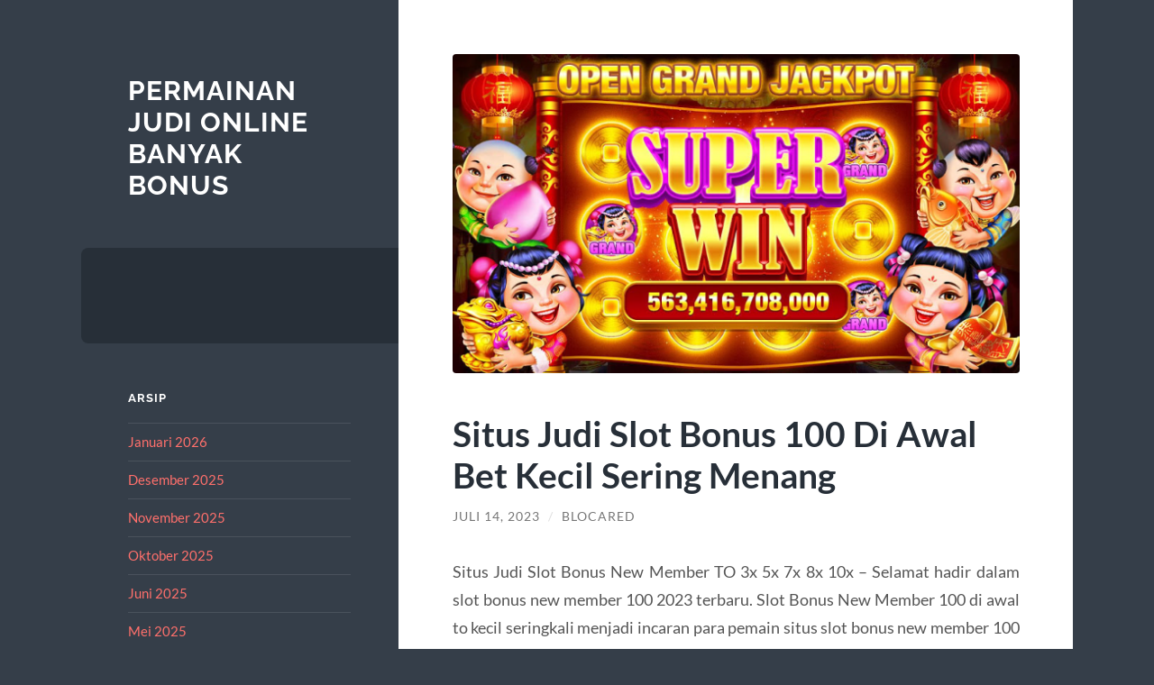

--- FILE ---
content_type: text/html; charset=UTF-8
request_url: https://inedita.org/situs-judi-slot-bonus-100-di-awal-bet-kecil-sering-menang/
body_size: 9449
content:
<!DOCTYPE html>

<html lang="id">

	<head>

		<meta charset="UTF-8">
		<meta name="viewport" content="width=device-width, initial-scale=1.0" >

		<link rel="profile" href="https://gmpg.org/xfn/11">

		<meta name='robots' content='index, follow, max-image-preview:large, max-snippet:-1, max-video-preview:-1' />
	<style>img:is([sizes="auto" i], [sizes^="auto," i]) { contain-intrinsic-size: 3000px 1500px }</style>
	
	<!-- This site is optimized with the Yoast SEO plugin v26.8 - https://yoast.com/product/yoast-seo-wordpress/ -->
	<title>Situs Judi Slot Bonus 100 Di Awal Bet Kecil Sering Menang</title>
	<meta name="description" content="Situs Judi Slot Bonus New Member TO 3x 5x 7x 8x 10x - Selamat hadir dalam slot bonus new member 100 2023 terbaru. Slot Bonus New" />
	<link rel="canonical" href="https://inedita.org/situs-judi-slot-bonus-100-di-awal-bet-kecil-sering-menang/" />
	<meta property="og:locale" content="id_ID" />
	<meta property="og:type" content="article" />
	<meta property="og:title" content="Situs Judi Slot Bonus 100 Di Awal Bet Kecil Sering Menang" />
	<meta property="og:description" content="Situs Judi Slot Bonus New Member TO 3x 5x 7x 8x 10x - Selamat hadir dalam slot bonus new member 100 2023 terbaru. Slot Bonus New" />
	<meta property="og:url" content="https://inedita.org/situs-judi-slot-bonus-100-di-awal-bet-kecil-sering-menang/" />
	<meta property="og:site_name" content="Permainan Judi Online Banyak Bonus" />
	<meta property="article:published_time" content="2023-07-14T14:01:24+00:00" />
	<meta property="og:image" content="https://inedita.org/wp-content/uploads/2023/07/image-7.png" />
	<meta property="og:image:width" content="640" />
	<meta property="og:image:height" content="360" />
	<meta property="og:image:type" content="image/png" />
	<meta name="author" content="Blocared" />
	<meta name="twitter:card" content="summary_large_image" />
	<meta name="twitter:label1" content="Ditulis oleh" />
	<meta name="twitter:data1" content="Blocared" />
	<meta name="twitter:label2" content="Estimasi waktu membaca" />
	<meta name="twitter:data2" content="4 menit" />
	<script type="application/ld+json" class="yoast-schema-graph">{"@context":"https://schema.org","@graph":[{"@type":"Article","@id":"https://inedita.org/situs-judi-slot-bonus-100-di-awal-bet-kecil-sering-menang/#article","isPartOf":{"@id":"https://inedita.org/situs-judi-slot-bonus-100-di-awal-bet-kecil-sering-menang/"},"author":{"name":"Blocared","@id":"https://inedita.org/#/schema/person/bd575030858b9da38090541fa3258545"},"headline":"Situs Judi Slot Bonus 100 Di Awal Bet Kecil Sering Menang","datePublished":"2023-07-14T14:01:24+00:00","mainEntityOfPage":{"@id":"https://inedita.org/situs-judi-slot-bonus-100-di-awal-bet-kecil-sering-menang/"},"wordCount":640,"image":{"@id":"https://inedita.org/situs-judi-slot-bonus-100-di-awal-bet-kecil-sering-menang/#primaryimage"},"thumbnailUrl":"https://inedita.org/wp-content/uploads/2023/07/image-7.png","keywords":["Judi Slot Online","Slot","Slot Online"],"articleSection":["Judi Online"],"inLanguage":"id"},{"@type":"WebPage","@id":"https://inedita.org/situs-judi-slot-bonus-100-di-awal-bet-kecil-sering-menang/","url":"https://inedita.org/situs-judi-slot-bonus-100-di-awal-bet-kecil-sering-menang/","name":"Situs Judi Slot Bonus 100 Di Awal Bet Kecil Sering Menang","isPartOf":{"@id":"https://inedita.org/#website"},"primaryImageOfPage":{"@id":"https://inedita.org/situs-judi-slot-bonus-100-di-awal-bet-kecil-sering-menang/#primaryimage"},"image":{"@id":"https://inedita.org/situs-judi-slot-bonus-100-di-awal-bet-kecil-sering-menang/#primaryimage"},"thumbnailUrl":"https://inedita.org/wp-content/uploads/2023/07/image-7.png","datePublished":"2023-07-14T14:01:24+00:00","author":{"@id":"https://inedita.org/#/schema/person/bd575030858b9da38090541fa3258545"},"description":"Situs Judi Slot Bonus New Member TO 3x 5x 7x 8x 10x - Selamat hadir dalam slot bonus new member 100 2023 terbaru. Slot Bonus New","inLanguage":"id","potentialAction":[{"@type":"ReadAction","target":["https://inedita.org/situs-judi-slot-bonus-100-di-awal-bet-kecil-sering-menang/"]}]},{"@type":"ImageObject","inLanguage":"id","@id":"https://inedita.org/situs-judi-slot-bonus-100-di-awal-bet-kecil-sering-menang/#primaryimage","url":"https://inedita.org/wp-content/uploads/2023/07/image-7.png","contentUrl":"https://inedita.org/wp-content/uploads/2023/07/image-7.png","width":640,"height":360,"caption":"Situs Judi Slot Bonus 100 Di Awal"},{"@type":"WebSite","@id":"https://inedita.org/#website","url":"https://inedita.org/","name":"Permainan Judi Online Banyak Bonus","description":"","potentialAction":[{"@type":"SearchAction","target":{"@type":"EntryPoint","urlTemplate":"https://inedita.org/?s={search_term_string}"},"query-input":{"@type":"PropertyValueSpecification","valueRequired":true,"valueName":"search_term_string"}}],"inLanguage":"id"},{"@type":"Person","@id":"https://inedita.org/#/schema/person/bd575030858b9da38090541fa3258545","name":"Blocared","image":{"@type":"ImageObject","inLanguage":"id","@id":"https://inedita.org/#/schema/person/image/","url":"https://secure.gravatar.com/avatar/a6fd8bc0851d1c2e5e971785cc29e0080357d7874ec09f01aa0a6197c1b1b8a5?s=96&d=mm&r=g","contentUrl":"https://secure.gravatar.com/avatar/a6fd8bc0851d1c2e5e971785cc29e0080357d7874ec09f01aa0a6197c1b1b8a5?s=96&d=mm&r=g","caption":"Blocared"},"sameAs":["https://inedita.org"]}]}</script>
	<!-- / Yoast SEO plugin. -->


<link rel="alternate" type="application/rss+xml" title="Permainan Judi Online Banyak Bonus &raquo; Feed" href="https://inedita.org/feed/" />
<link rel="alternate" type="application/rss+xml" title="Permainan Judi Online Banyak Bonus &raquo; Umpan Komentar" href="https://inedita.org/comments/feed/" />
<script type="text/javascript">
/* <![CDATA[ */
window._wpemojiSettings = {"baseUrl":"https:\/\/s.w.org\/images\/core\/emoji\/16.0.1\/72x72\/","ext":".png","svgUrl":"https:\/\/s.w.org\/images\/core\/emoji\/16.0.1\/svg\/","svgExt":".svg","source":{"concatemoji":"https:\/\/inedita.org\/wp-includes\/js\/wp-emoji-release.min.js?ver=6.8.3"}};
/*! This file is auto-generated */
!function(s,n){var o,i,e;function c(e){try{var t={supportTests:e,timestamp:(new Date).valueOf()};sessionStorage.setItem(o,JSON.stringify(t))}catch(e){}}function p(e,t,n){e.clearRect(0,0,e.canvas.width,e.canvas.height),e.fillText(t,0,0);var t=new Uint32Array(e.getImageData(0,0,e.canvas.width,e.canvas.height).data),a=(e.clearRect(0,0,e.canvas.width,e.canvas.height),e.fillText(n,0,0),new Uint32Array(e.getImageData(0,0,e.canvas.width,e.canvas.height).data));return t.every(function(e,t){return e===a[t]})}function u(e,t){e.clearRect(0,0,e.canvas.width,e.canvas.height),e.fillText(t,0,0);for(var n=e.getImageData(16,16,1,1),a=0;a<n.data.length;a++)if(0!==n.data[a])return!1;return!0}function f(e,t,n,a){switch(t){case"flag":return n(e,"\ud83c\udff3\ufe0f\u200d\u26a7\ufe0f","\ud83c\udff3\ufe0f\u200b\u26a7\ufe0f")?!1:!n(e,"\ud83c\udde8\ud83c\uddf6","\ud83c\udde8\u200b\ud83c\uddf6")&&!n(e,"\ud83c\udff4\udb40\udc67\udb40\udc62\udb40\udc65\udb40\udc6e\udb40\udc67\udb40\udc7f","\ud83c\udff4\u200b\udb40\udc67\u200b\udb40\udc62\u200b\udb40\udc65\u200b\udb40\udc6e\u200b\udb40\udc67\u200b\udb40\udc7f");case"emoji":return!a(e,"\ud83e\udedf")}return!1}function g(e,t,n,a){var r="undefined"!=typeof WorkerGlobalScope&&self instanceof WorkerGlobalScope?new OffscreenCanvas(300,150):s.createElement("canvas"),o=r.getContext("2d",{willReadFrequently:!0}),i=(o.textBaseline="top",o.font="600 32px Arial",{});return e.forEach(function(e){i[e]=t(o,e,n,a)}),i}function t(e){var t=s.createElement("script");t.src=e,t.defer=!0,s.head.appendChild(t)}"undefined"!=typeof Promise&&(o="wpEmojiSettingsSupports",i=["flag","emoji"],n.supports={everything:!0,everythingExceptFlag:!0},e=new Promise(function(e){s.addEventListener("DOMContentLoaded",e,{once:!0})}),new Promise(function(t){var n=function(){try{var e=JSON.parse(sessionStorage.getItem(o));if("object"==typeof e&&"number"==typeof e.timestamp&&(new Date).valueOf()<e.timestamp+604800&&"object"==typeof e.supportTests)return e.supportTests}catch(e){}return null}();if(!n){if("undefined"!=typeof Worker&&"undefined"!=typeof OffscreenCanvas&&"undefined"!=typeof URL&&URL.createObjectURL&&"undefined"!=typeof Blob)try{var e="postMessage("+g.toString()+"("+[JSON.stringify(i),f.toString(),p.toString(),u.toString()].join(",")+"));",a=new Blob([e],{type:"text/javascript"}),r=new Worker(URL.createObjectURL(a),{name:"wpTestEmojiSupports"});return void(r.onmessage=function(e){c(n=e.data),r.terminate(),t(n)})}catch(e){}c(n=g(i,f,p,u))}t(n)}).then(function(e){for(var t in e)n.supports[t]=e[t],n.supports.everything=n.supports.everything&&n.supports[t],"flag"!==t&&(n.supports.everythingExceptFlag=n.supports.everythingExceptFlag&&n.supports[t]);n.supports.everythingExceptFlag=n.supports.everythingExceptFlag&&!n.supports.flag,n.DOMReady=!1,n.readyCallback=function(){n.DOMReady=!0}}).then(function(){return e}).then(function(){var e;n.supports.everything||(n.readyCallback(),(e=n.source||{}).concatemoji?t(e.concatemoji):e.wpemoji&&e.twemoji&&(t(e.twemoji),t(e.wpemoji)))}))}((window,document),window._wpemojiSettings);
/* ]]> */
</script>
<style id='wp-emoji-styles-inline-css' type='text/css'>

	img.wp-smiley, img.emoji {
		display: inline !important;
		border: none !important;
		box-shadow: none !important;
		height: 1em !important;
		width: 1em !important;
		margin: 0 0.07em !important;
		vertical-align: -0.1em !important;
		background: none !important;
		padding: 0 !important;
	}
</style>
<link rel='stylesheet' id='wp-block-library-css' href='https://inedita.org/wp-includes/css/dist/block-library/style.min.css?ver=6.8.3' type='text/css' media='all' />
<style id='classic-theme-styles-inline-css' type='text/css'>
/*! This file is auto-generated */
.wp-block-button__link{color:#fff;background-color:#32373c;border-radius:9999px;box-shadow:none;text-decoration:none;padding:calc(.667em + 2px) calc(1.333em + 2px);font-size:1.125em}.wp-block-file__button{background:#32373c;color:#fff;text-decoration:none}
</style>
<style id='global-styles-inline-css' type='text/css'>
:root{--wp--preset--aspect-ratio--square: 1;--wp--preset--aspect-ratio--4-3: 4/3;--wp--preset--aspect-ratio--3-4: 3/4;--wp--preset--aspect-ratio--3-2: 3/2;--wp--preset--aspect-ratio--2-3: 2/3;--wp--preset--aspect-ratio--16-9: 16/9;--wp--preset--aspect-ratio--9-16: 9/16;--wp--preset--color--black: #272F38;--wp--preset--color--cyan-bluish-gray: #abb8c3;--wp--preset--color--white: #fff;--wp--preset--color--pale-pink: #f78da7;--wp--preset--color--vivid-red: #cf2e2e;--wp--preset--color--luminous-vivid-orange: #ff6900;--wp--preset--color--luminous-vivid-amber: #fcb900;--wp--preset--color--light-green-cyan: #7bdcb5;--wp--preset--color--vivid-green-cyan: #00d084;--wp--preset--color--pale-cyan-blue: #8ed1fc;--wp--preset--color--vivid-cyan-blue: #0693e3;--wp--preset--color--vivid-purple: #9b51e0;--wp--preset--color--accent: #FF706C;--wp--preset--color--dark-gray: #444;--wp--preset--color--medium-gray: #666;--wp--preset--color--light-gray: #888;--wp--preset--gradient--vivid-cyan-blue-to-vivid-purple: linear-gradient(135deg,rgba(6,147,227,1) 0%,rgb(155,81,224) 100%);--wp--preset--gradient--light-green-cyan-to-vivid-green-cyan: linear-gradient(135deg,rgb(122,220,180) 0%,rgb(0,208,130) 100%);--wp--preset--gradient--luminous-vivid-amber-to-luminous-vivid-orange: linear-gradient(135deg,rgba(252,185,0,1) 0%,rgba(255,105,0,1) 100%);--wp--preset--gradient--luminous-vivid-orange-to-vivid-red: linear-gradient(135deg,rgba(255,105,0,1) 0%,rgb(207,46,46) 100%);--wp--preset--gradient--very-light-gray-to-cyan-bluish-gray: linear-gradient(135deg,rgb(238,238,238) 0%,rgb(169,184,195) 100%);--wp--preset--gradient--cool-to-warm-spectrum: linear-gradient(135deg,rgb(74,234,220) 0%,rgb(151,120,209) 20%,rgb(207,42,186) 40%,rgb(238,44,130) 60%,rgb(251,105,98) 80%,rgb(254,248,76) 100%);--wp--preset--gradient--blush-light-purple: linear-gradient(135deg,rgb(255,206,236) 0%,rgb(152,150,240) 100%);--wp--preset--gradient--blush-bordeaux: linear-gradient(135deg,rgb(254,205,165) 0%,rgb(254,45,45) 50%,rgb(107,0,62) 100%);--wp--preset--gradient--luminous-dusk: linear-gradient(135deg,rgb(255,203,112) 0%,rgb(199,81,192) 50%,rgb(65,88,208) 100%);--wp--preset--gradient--pale-ocean: linear-gradient(135deg,rgb(255,245,203) 0%,rgb(182,227,212) 50%,rgb(51,167,181) 100%);--wp--preset--gradient--electric-grass: linear-gradient(135deg,rgb(202,248,128) 0%,rgb(113,206,126) 100%);--wp--preset--gradient--midnight: linear-gradient(135deg,rgb(2,3,129) 0%,rgb(40,116,252) 100%);--wp--preset--font-size--small: 16px;--wp--preset--font-size--medium: 20px;--wp--preset--font-size--large: 24px;--wp--preset--font-size--x-large: 42px;--wp--preset--font-size--regular: 18px;--wp--preset--font-size--larger: 32px;--wp--preset--spacing--20: 0.44rem;--wp--preset--spacing--30: 0.67rem;--wp--preset--spacing--40: 1rem;--wp--preset--spacing--50: 1.5rem;--wp--preset--spacing--60: 2.25rem;--wp--preset--spacing--70: 3.38rem;--wp--preset--spacing--80: 5.06rem;--wp--preset--shadow--natural: 6px 6px 9px rgba(0, 0, 0, 0.2);--wp--preset--shadow--deep: 12px 12px 50px rgba(0, 0, 0, 0.4);--wp--preset--shadow--sharp: 6px 6px 0px rgba(0, 0, 0, 0.2);--wp--preset--shadow--outlined: 6px 6px 0px -3px rgba(255, 255, 255, 1), 6px 6px rgba(0, 0, 0, 1);--wp--preset--shadow--crisp: 6px 6px 0px rgba(0, 0, 0, 1);}:where(.is-layout-flex){gap: 0.5em;}:where(.is-layout-grid){gap: 0.5em;}body .is-layout-flex{display: flex;}.is-layout-flex{flex-wrap: wrap;align-items: center;}.is-layout-flex > :is(*, div){margin: 0;}body .is-layout-grid{display: grid;}.is-layout-grid > :is(*, div){margin: 0;}:where(.wp-block-columns.is-layout-flex){gap: 2em;}:where(.wp-block-columns.is-layout-grid){gap: 2em;}:where(.wp-block-post-template.is-layout-flex){gap: 1.25em;}:where(.wp-block-post-template.is-layout-grid){gap: 1.25em;}.has-black-color{color: var(--wp--preset--color--black) !important;}.has-cyan-bluish-gray-color{color: var(--wp--preset--color--cyan-bluish-gray) !important;}.has-white-color{color: var(--wp--preset--color--white) !important;}.has-pale-pink-color{color: var(--wp--preset--color--pale-pink) !important;}.has-vivid-red-color{color: var(--wp--preset--color--vivid-red) !important;}.has-luminous-vivid-orange-color{color: var(--wp--preset--color--luminous-vivid-orange) !important;}.has-luminous-vivid-amber-color{color: var(--wp--preset--color--luminous-vivid-amber) !important;}.has-light-green-cyan-color{color: var(--wp--preset--color--light-green-cyan) !important;}.has-vivid-green-cyan-color{color: var(--wp--preset--color--vivid-green-cyan) !important;}.has-pale-cyan-blue-color{color: var(--wp--preset--color--pale-cyan-blue) !important;}.has-vivid-cyan-blue-color{color: var(--wp--preset--color--vivid-cyan-blue) !important;}.has-vivid-purple-color{color: var(--wp--preset--color--vivid-purple) !important;}.has-black-background-color{background-color: var(--wp--preset--color--black) !important;}.has-cyan-bluish-gray-background-color{background-color: var(--wp--preset--color--cyan-bluish-gray) !important;}.has-white-background-color{background-color: var(--wp--preset--color--white) !important;}.has-pale-pink-background-color{background-color: var(--wp--preset--color--pale-pink) !important;}.has-vivid-red-background-color{background-color: var(--wp--preset--color--vivid-red) !important;}.has-luminous-vivid-orange-background-color{background-color: var(--wp--preset--color--luminous-vivid-orange) !important;}.has-luminous-vivid-amber-background-color{background-color: var(--wp--preset--color--luminous-vivid-amber) !important;}.has-light-green-cyan-background-color{background-color: var(--wp--preset--color--light-green-cyan) !important;}.has-vivid-green-cyan-background-color{background-color: var(--wp--preset--color--vivid-green-cyan) !important;}.has-pale-cyan-blue-background-color{background-color: var(--wp--preset--color--pale-cyan-blue) !important;}.has-vivid-cyan-blue-background-color{background-color: var(--wp--preset--color--vivid-cyan-blue) !important;}.has-vivid-purple-background-color{background-color: var(--wp--preset--color--vivid-purple) !important;}.has-black-border-color{border-color: var(--wp--preset--color--black) !important;}.has-cyan-bluish-gray-border-color{border-color: var(--wp--preset--color--cyan-bluish-gray) !important;}.has-white-border-color{border-color: var(--wp--preset--color--white) !important;}.has-pale-pink-border-color{border-color: var(--wp--preset--color--pale-pink) !important;}.has-vivid-red-border-color{border-color: var(--wp--preset--color--vivid-red) !important;}.has-luminous-vivid-orange-border-color{border-color: var(--wp--preset--color--luminous-vivid-orange) !important;}.has-luminous-vivid-amber-border-color{border-color: var(--wp--preset--color--luminous-vivid-amber) !important;}.has-light-green-cyan-border-color{border-color: var(--wp--preset--color--light-green-cyan) !important;}.has-vivid-green-cyan-border-color{border-color: var(--wp--preset--color--vivid-green-cyan) !important;}.has-pale-cyan-blue-border-color{border-color: var(--wp--preset--color--pale-cyan-blue) !important;}.has-vivid-cyan-blue-border-color{border-color: var(--wp--preset--color--vivid-cyan-blue) !important;}.has-vivid-purple-border-color{border-color: var(--wp--preset--color--vivid-purple) !important;}.has-vivid-cyan-blue-to-vivid-purple-gradient-background{background: var(--wp--preset--gradient--vivid-cyan-blue-to-vivid-purple) !important;}.has-light-green-cyan-to-vivid-green-cyan-gradient-background{background: var(--wp--preset--gradient--light-green-cyan-to-vivid-green-cyan) !important;}.has-luminous-vivid-amber-to-luminous-vivid-orange-gradient-background{background: var(--wp--preset--gradient--luminous-vivid-amber-to-luminous-vivid-orange) !important;}.has-luminous-vivid-orange-to-vivid-red-gradient-background{background: var(--wp--preset--gradient--luminous-vivid-orange-to-vivid-red) !important;}.has-very-light-gray-to-cyan-bluish-gray-gradient-background{background: var(--wp--preset--gradient--very-light-gray-to-cyan-bluish-gray) !important;}.has-cool-to-warm-spectrum-gradient-background{background: var(--wp--preset--gradient--cool-to-warm-spectrum) !important;}.has-blush-light-purple-gradient-background{background: var(--wp--preset--gradient--blush-light-purple) !important;}.has-blush-bordeaux-gradient-background{background: var(--wp--preset--gradient--blush-bordeaux) !important;}.has-luminous-dusk-gradient-background{background: var(--wp--preset--gradient--luminous-dusk) !important;}.has-pale-ocean-gradient-background{background: var(--wp--preset--gradient--pale-ocean) !important;}.has-electric-grass-gradient-background{background: var(--wp--preset--gradient--electric-grass) !important;}.has-midnight-gradient-background{background: var(--wp--preset--gradient--midnight) !important;}.has-small-font-size{font-size: var(--wp--preset--font-size--small) !important;}.has-medium-font-size{font-size: var(--wp--preset--font-size--medium) !important;}.has-large-font-size{font-size: var(--wp--preset--font-size--large) !important;}.has-x-large-font-size{font-size: var(--wp--preset--font-size--x-large) !important;}
:where(.wp-block-post-template.is-layout-flex){gap: 1.25em;}:where(.wp-block-post-template.is-layout-grid){gap: 1.25em;}
:where(.wp-block-columns.is-layout-flex){gap: 2em;}:where(.wp-block-columns.is-layout-grid){gap: 2em;}
:root :where(.wp-block-pullquote){font-size: 1.5em;line-height: 1.6;}
</style>
<link rel='stylesheet' id='wilson_fonts-css' href='https://inedita.org/wp-content/themes/wilson/assets/css/fonts.css?ver=6.8.3' type='text/css' media='all' />
<link rel='stylesheet' id='wilson_style-css' href='https://inedita.org/wp-content/themes/wilson/style.css?ver=2.1.3' type='text/css' media='all' />
<script type="text/javascript" src="https://inedita.org/wp-includes/js/jquery/jquery.min.js?ver=3.7.1" id="jquery-core-js"></script>
<script type="text/javascript" src="https://inedita.org/wp-includes/js/jquery/jquery-migrate.min.js?ver=3.4.1" id="jquery-migrate-js"></script>
<script type="text/javascript" src="https://inedita.org/wp-content/themes/wilson/assets/js/global.js?ver=2.1.3" id="wilson_global-js"></script>
<link rel="https://api.w.org/" href="https://inedita.org/wp-json/" /><link rel="alternate" title="JSON" type="application/json" href="https://inedita.org/wp-json/wp/v2/posts/380" /><link rel="EditURI" type="application/rsd+xml" title="RSD" href="https://inedita.org/xmlrpc.php?rsd" />
<meta name="generator" content="WordPress 6.8.3" />
<link rel='shortlink' href='https://inedita.org/?p=380' />
<link rel="alternate" title="oEmbed (JSON)" type="application/json+oembed" href="https://inedita.org/wp-json/oembed/1.0/embed?url=https%3A%2F%2Finedita.org%2Fsitus-judi-slot-bonus-100-di-awal-bet-kecil-sering-menang%2F" />
<link rel="alternate" title="oEmbed (XML)" type="text/xml+oembed" href="https://inedita.org/wp-json/oembed/1.0/embed?url=https%3A%2F%2Finedita.org%2Fsitus-judi-slot-bonus-100-di-awal-bet-kecil-sering-menang%2F&#038;format=xml" />

	</head>
	
	<body class="wp-singular post-template-default single single-post postid-380 single-format-standard wp-theme-wilson">

		
		<a class="skip-link button" href="#site-content">Skip to the content</a>
	
		<div class="wrapper">
	
			<header class="sidebar" id="site-header">
							
				<div class="blog-header">

									
						<div class="blog-info">
						
															<div class="blog-title">
									<a href="https://inedita.org" rel="home">Permainan Judi Online Banyak Bonus</a>
								</div>
														
													
						</div><!-- .blog-info -->
						
					
				</div><!-- .blog-header -->
				
				<div class="nav-toggle toggle">
				
					<p>
						<span class="show">Show menu</span>
						<span class="hide">Hide menu</span>
					</p>
				
					<div class="bars">
							
						<div class="bar"></div>
						<div class="bar"></div>
						<div class="bar"></div>
						
						<div class="clear"></div>
						
					</div><!-- .bars -->
				
				</div><!-- .nav-toggle -->
				
				<div class="blog-menu">
			
					<ul class="navigation">
					
																		
					</ul><!-- .navigation -->
				</div><!-- .blog-menu -->
				
				<div class="mobile-menu">
						 
					<ul class="navigation">
					
												
					</ul>
					 
				</div><!-- .mobile-menu -->
				
				
					<div class="widgets" role="complementary">
					
						<div id="archives-2" class="widget widget_archive"><div class="widget-content"><h3 class="widget-title">Arsip</h3>
			<ul>
					<li><a href='https://inedita.org/2026/01/'>Januari 2026</a></li>
	<li><a href='https://inedita.org/2025/12/'>Desember 2025</a></li>
	<li><a href='https://inedita.org/2025/11/'>November 2025</a></li>
	<li><a href='https://inedita.org/2025/10/'>Oktober 2025</a></li>
	<li><a href='https://inedita.org/2025/06/'>Juni 2025</a></li>
	<li><a href='https://inedita.org/2025/05/'>Mei 2025</a></li>
	<li><a href='https://inedita.org/2025/04/'>April 2025</a></li>
	<li><a href='https://inedita.org/2025/03/'>Maret 2025</a></li>
	<li><a href='https://inedita.org/2025/02/'>Februari 2025</a></li>
	<li><a href='https://inedita.org/2025/01/'>Januari 2025</a></li>
	<li><a href='https://inedita.org/2024/12/'>Desember 2024</a></li>
	<li><a href='https://inedita.org/2024/11/'>November 2024</a></li>
	<li><a href='https://inedita.org/2024/10/'>Oktober 2024</a></li>
	<li><a href='https://inedita.org/2024/09/'>September 2024</a></li>
	<li><a href='https://inedita.org/2024/08/'>Agustus 2024</a></li>
	<li><a href='https://inedita.org/2024/07/'>Juli 2024</a></li>
	<li><a href='https://inedita.org/2024/06/'>Juni 2024</a></li>
	<li><a href='https://inedita.org/2024/05/'>Mei 2024</a></li>
	<li><a href='https://inedita.org/2024/04/'>April 2024</a></li>
	<li><a href='https://inedita.org/2024/03/'>Maret 2024</a></li>
	<li><a href='https://inedita.org/2024/02/'>Februari 2024</a></li>
	<li><a href='https://inedita.org/2024/01/'>Januari 2024</a></li>
	<li><a href='https://inedita.org/2023/12/'>Desember 2023</a></li>
	<li><a href='https://inedita.org/2023/11/'>November 2023</a></li>
	<li><a href='https://inedita.org/2023/10/'>Oktober 2023</a></li>
	<li><a href='https://inedita.org/2023/09/'>September 2023</a></li>
	<li><a href='https://inedita.org/2023/08/'>Agustus 2023</a></li>
	<li><a href='https://inedita.org/2023/07/'>Juli 2023</a></li>
	<li><a href='https://inedita.org/2023/06/'>Juni 2023</a></li>
	<li><a href='https://inedita.org/2023/05/'>Mei 2023</a></li>
	<li><a href='https://inedita.org/2023/04/'>April 2023</a></li>
	<li><a href='https://inedita.org/2023/03/'>Maret 2023</a></li>
	<li><a href='https://inedita.org/2023/02/'>Februari 2023</a></li>
	<li><a href='https://inedita.org/2021/11/'>November 2021</a></li>
	<li><a href='https://inedita.org/2021/02/'>Februari 2021</a></li>
	<li><a href='https://inedita.org/2021/01/'>Januari 2021</a></li>
	<li><a href='https://inedita.org/2020/12/'>Desember 2020</a></li>
	<li><a href='https://inedita.org/2020/11/'>November 2020</a></li>
	<li><a href='https://inedita.org/2020/10/'>Oktober 2020</a></li>
	<li><a href='https://inedita.org/2020/09/'>September 2020</a></li>
	<li><a href='https://inedita.org/2020/05/'>Mei 2020</a></li>
	<li><a href='https://inedita.org/2017/12/'>Desember 2017</a></li>
			</ul>

			</div></div><div id="categories-2" class="widget widget_categories"><div class="widget-content"><h3 class="widget-title">Kategori</h3>
			<ul>
					<li class="cat-item cat-item-423"><a href="https://inedita.org/category/bonus-new-member/">Bonus New Member</a>
</li>
	<li class="cat-item cat-item-26"><a href="https://inedita.org/category/casino/">Casino</a>
</li>
	<li class="cat-item cat-item-406"><a href="https://inedita.org/category/gates-of-olympus/">Gates Of Olympus</a>
</li>
	<li class="cat-item cat-item-2"><a href="https://inedita.org/category/info-judi-bola-uang-asli/">Info Judi Bola Uang Asli</a>
</li>
	<li class="cat-item cat-item-24"><a href="https://inedita.org/category/judi-online/">Judi Online</a>
</li>
	<li class="cat-item cat-item-395"><a href="https://inedita.org/category/mahjong-ways/">mahjong ways</a>
</li>
	<li class="cat-item cat-item-3"><a href="https://inedita.org/category/slot/">Slot</a>
</li>
	<li class="cat-item cat-item-487"><a href="https://inedita.org/category/slot88/">slot88</a>
</li>
	<li class="cat-item cat-item-449"><a href="https://inedita.org/category/starlight-princess/">starlight princess</a>
</li>
	<li class="cat-item cat-item-112"><a href="https://inedita.org/category/teknologi/">Teknologi</a>
</li>
	<li class="cat-item cat-item-1"><a href="https://inedita.org/category/uncategorized/">Uncategorized</a>
</li>
			</ul>

			</div></div><div id="meta-2" class="widget widget_meta"><div class="widget-content"><h3 class="widget-title">Meta</h3>
		<ul>
						<li><a rel="nofollow" href="https://inedita.org/wp-login.php">Masuk</a></li>
			<li><a href="https://inedita.org/feed/">Feed entri</a></li>
			<li><a href="https://inedita.org/comments/feed/">Feed komentar</a></li>

			<li><a href="https://wordpress.org/">WordPress.org</a></li>
		</ul>

		</div></div>						
					</div><!-- .widgets -->
					
													
			</header><!-- .sidebar -->

			<main class="content" id="site-content">	
		<div class="posts">
	
			<article id="post-380" class="post-380 post type-post status-publish format-standard has-post-thumbnail hentry category-judi-online tag-judi-slot-online tag-slot tag-slot-online">
			
								
					<figure class="featured-media">
						
						<img width="640" height="360" src="https://inedita.org/wp-content/uploads/2023/07/image-7.png" class="attachment-post-thumbnail size-post-thumbnail wp-post-image" alt="Situs Judi Slot Bonus 100 Di Awal Bet Kecil Sering Menang" title="Situs Judi Slot Bonus 100 Di Awal Bet Kecil Sering Menang" decoding="async" fetchpriority="high" srcset="https://inedita.org/wp-content/uploads/2023/07/image-7.png 640w, https://inedita.org/wp-content/uploads/2023/07/image-7-300x169.png 300w" sizes="(max-width: 640px) 100vw, 640px" />								
					</figure><!-- .featured-media -->
						
							
				<div class="post-inner">

					<div class="post-header">

						
															<h1 class="post-title">Situs Judi Slot Bonus 100 Di Awal Bet Kecil Sering Menang</h1>
							
						
								
		<div class="post-meta">
		
			<span class="post-date"><a href="https://inedita.org/situs-judi-slot-bonus-100-di-awal-bet-kecil-sering-menang/">Juli 14, 2023</a></span>
			
			<span class="date-sep"> / </span>
				
			<span class="post-author"><a href="https://inedita.org/author/blocared/" title="Pos-pos oleh Blocared" rel="author">Blocared</a></span>
			
						
						
												
		</div><!-- .post-meta -->

		
					</div><!-- .post-header -->

					
						<div class="post-content">

							<p style="text-align: justify;">Situs Judi Slot Bonus New Member TO 3x 5x 7x 8x 10x &#8211; Selamat hadir dalam slot bonus new member 100 2023 terbaru. Slot Bonus New Member 100 di awal to kecil seringkali menjadi incaran para pemain situs slot bonus new member 100 paling banyak menang dan juga paling terpopuler dikalangan penggemar daftar judi slot bonus 100. Situs slot bonus 100 terbanyak menjadi tempat bermain slot online bonus 100 terpercaya 2022. Slot bonus new member 100 telah memberikan pelayanan paling terlengkap sejak 2008 bagi jutaan member <a href="https://rudenimsemarang.com/">slot depo 25 bonus 25</a> terbaru telah bergabung main judi slot bonus 100 bersama daftar slot bonus new member 100 dan saat ini diakses dengan mudah menggunakan hp kalian. Ragam bonus member 100 deposit pulsa mudah menang bisa dinikmati dengan daftar agen <strong>slot bonus new member 100</strong> to 3x 4x 5x 7x 10x terbaru.</p>
<h2 style="text-align: justify;">Situs Judi Slot Bonus 100 Di Awal Bet Kecil</h2>
<p style="text-align: justify;">Agen daftar situs slot bonus 10 to kecil 3x 5x 7x 8x 10x menjadi populoer dikalangan para pemain judi slot bonus terpercaya. Tidak hanya itu, daftar situs slot bonus bet kecil menyediakan berabgai keuntungan dan kemudahan dalam bermain slot bonus dengan menhadirkan customer service judi slot profesional untuk memandu dalam proses daftar situs slot bonus new member terbaru. Deposit e-wallet menggunakan slot deposit pulsa juga memberikan kemudahan dalam melakukan deposit uang asli. Game slot bonus mudah jackpot ditambah promo welcome slot bonus 100.</p>
<p style="text-align: justify;">
<strong>1. Slot bonus 100 Pragmatic Play</strong></p>
<p style="text-align: justify;">Judi slot bonus pemimpin global dalam slot online diketahui juga sebagai salah satu situs slot bonus terpercaya, live casino, bingo, kartu gores, game situs slot bonus terbaru lainnya. Daftar situs slot bonus 100 juga berkonsentrasi pada pengaplikasian penyedia seluler judi slot Asia yang sudah mendapatkan lisensi judi slot 100% sah.</p>
<p style="text-align: justify;"><strong>2. Slot bonus 100 Spadegaming</strong></p>
<p style="text-align: justify;">Situs judi slot didirikan pada tahun 2007 oleh seorang pengusaha Malaysia bernama Shen Seow, perusahaan judi slot masih berbasis Asia. Provider slot bonus terpercaya lain sudah menerima daftar lisensi sah, sebab situs slot bonus 100 sudah memiliki lisensi sah dari MGA. MGA singkatan dari Malta Gaming Authority, Itechlabs masih aktif Sliema, Malta.</p>
<p style="text-align: justify;"><strong>3. Slot bonus 100 Flow Gaming</strong></p>
<p style="text-align: justify;">Flow Gaming, juga diketahui sebagai Softgaming, perusahaan sudah mendapatkan lisensi sah dari Malta Gaming Authority dengan nomor lisensi semenjak 2007.</p>
<p style="text-align: justify;"><strong>4. Slot bonus 100 RTG Slot</strong></p>
<p style="text-align: justify;">Sebuah Situs slot bonus 100 pasti unik dalam hal menyediakan judi slot bonus 100 terpercaya sebab mempunyai tema seperti Kung-Fu eksklusif seperti The Three Kingdoms War, Tian Di Yuan Su, Wu Zetian, lain sebagainya. Beroperasi semenjak tahun 1998 sudah memperoleh lisensi sah dari Isle of Man serta sebuah perusahaan Hongkong.</p>
<p style="text-align: justify;"><strong>5. Slot bonus 100 Microgaming</strong></p>
<p style="text-align: justify;">Microgaming website judi online meluncurkan penemuan perangkat lunak seluler pertama pada tahun 2004 masih berbasis di Isle of Man. Sekiranya dibandingi dengan saingan lainnya, perusahaan judi situs slot bonus mempunyai jackpot terbesar, lebih-lebih pada golongan permainan casino online terpercaya.</p>
<p style="text-align: justify;"><strong>6. Slot bonus 100 Playtech</strong></p>
<p style="text-align: justify;">Situs game slot online terbaik, menawarkan gameplay paling up-to-date responsif. Sebab mempunyai server tercepat telah beroperasi semenjak tahun 2012. Salah satu Situs Judi Slot terpercaya pastinya punya banyak sekali penggemar.</p>
<p style="text-align: justify;"><strong>7. Slot bonus 100 Habanero</strong></p>
<p style="text-align: justify;">Penyedia judi slot bisa diandalkan sebab bisa tepat untuk segala kalangan. Permainan Slot bonus 100 terbaru di pasar game slot bonus terpercaya laoinnya.</p>
<p style="text-align: justify;"><strong>8. Slot bonus 100 Joker Gaming</strong></p>
<p style="text-align: justify;">Winrate tinggi dalam hal menerima jackpot, bagus itu jackpot minor, mayor, atau malahan jackpot besar. Itulah kenapa penyedia ini benar-benar disukai. Situs slot bonus 100 pastinya telah banyak ketahui, apalagi para slotter mania Indonesia kerap menerima jackpot slot terbesar.</p>
<h2 style="text-align: justify;">Situs Judi Slot Online Bonus 100 Bisa Beli Spin</h2>
<p style="text-align: justify;">Server situs slot bonus 100 tentunya memiliki kualitas tinggi yg baik agar mampu memberikan kenyamanan dalam bermain slot online bonus 100%. Selain bonus 100% tentu juda ada bonus 100 new member terbaru yang selalu berikan bagi para anggota terbaru judi slot bonus terpercaya dalam proses bermain game judi slot onlne bonus terpercaya. Oleh sebab itu, kini kesempatan untuk kamu melakukan daftar slot dapat saldo gratis pakai deposit hanya melalui situs slot bonus jackpot terus. Benefit lain yg didapatkan bermain agen slot bonus 100 adalah dengan banyak link <strong>slot bonus</strong> 100 mudah jackpot yg sering memberikan kemenangan.</p>

						</div><!-- .post-content -->

									
				</div><!-- .post-inner -->

			</article><!-- .post -->

		</div><!-- .posts -->

										
			<div class="post-meta-bottom">

				<div class="post-cat-tags">

					<p class="post-categories"><span>Categories:</span> <a href="https://inedita.org/category/judi-online/" rel="category tag">Judi Online</a></p>

					<p class="post-tags">Tags: <a href="https://inedita.org/tag/judi-slot-online/" rel="tag">Judi Slot Online</a>, <a href="https://inedita.org/tag/slot/" rel="tag">Slot</a>, <a href="https://inedita.org/tag/slot-online/" rel="tag">Slot Online</a></p>
				</div><!-- .post-cat-tags -->

				
					<nav class="post-nav archive-nav">

													<a class="post-nav-older" href="https://inedita.org/10-daftar-provider-slot-gacor-uang-asli-di-indonesia-2023/">
								&laquo; 10 Daftar Provider Slot Gacor Uang Asli di Indonesia 2023							</a>
						
													<a class="post-nav-newer" href="https://inedita.org/daftar-situs-slot-gacor-hari-ini-2023-terbaru/">
								DAFTAR SITUS SLOT GACOR HARI INI 2023 TERBARU &raquo;							</a>
						
					</nav><!-- .post-nav -->

				
			</div><!-- .post-meta-bottom -->

			
			<footer class="footer section large-padding bg-dark clear" id="site-footer">

			
			<div class="credits">
				
				<p class="credits-left">&copy; 2026 <a href="https://inedita.org">Permainan Judi Online Banyak Bonus</a></p>
				
				<p class="credits-right"><span>Theme by <a href="https://andersnoren.se">Anders Nor&eacute;n</a></span> &mdash; <a class="tothetop" href="#site-header">Up &uarr;</a></p>
				
			</div><!-- .credits -->
		
		</footer><!-- #site-footer -->
		
	</main><!-- #site-content -->
	
</div><!-- .wrapper -->

<script type="speculationrules">
{"prefetch":[{"source":"document","where":{"and":[{"href_matches":"\/*"},{"not":{"href_matches":["\/wp-*.php","\/wp-admin\/*","\/wp-content\/uploads\/*","\/wp-content\/*","\/wp-content\/plugins\/*","\/wp-content\/themes\/wilson\/*","\/*\\?(.+)"]}},{"not":{"selector_matches":"a[rel~=\"nofollow\"]"}},{"not":{"selector_matches":".no-prefetch, .no-prefetch a"}}]},"eagerness":"conservative"}]}
</script>

<script defer src="https://static.cloudflareinsights.com/beacon.min.js/vcd15cbe7772f49c399c6a5babf22c1241717689176015" integrity="sha512-ZpsOmlRQV6y907TI0dKBHq9Md29nnaEIPlkf84rnaERnq6zvWvPUqr2ft8M1aS28oN72PdrCzSjY4U6VaAw1EQ==" data-cf-beacon='{"version":"2024.11.0","token":"f8e1a1701fc54e57b53ec4ff68aef112","r":1,"server_timing":{"name":{"cfCacheStatus":true,"cfEdge":true,"cfExtPri":true,"cfL4":true,"cfOrigin":true,"cfSpeedBrain":true},"location_startswith":null}}' crossorigin="anonymous"></script>
</body>
</html>